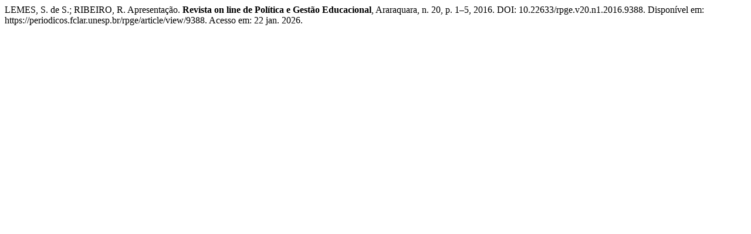

--- FILE ---
content_type: text/html; charset=UTF-8
request_url: https://periodicos.fclar.unesp.br/rpge/citationstylelanguage/get/associacao-brasileira-de-normas-tecnicas?submissionId=9388&publicationId=8085
body_size: 339
content:
<div class="csl-bib-body">
  <div class="csl-entry">LEMES, S. de S.; RIBEIRO, R. Apresentação. <b>Revista on line de Política e Gestão Educacional</b>, Araraquara, n. 20, p. 1–5, 2016. DOI: 10.22633/rpge.v20.n1.2016.9388. Disponível em: https://periodicos.fclar.unesp.br/rpge/article/view/9388. Acesso em: 22 jan. 2026.</div>
</div>